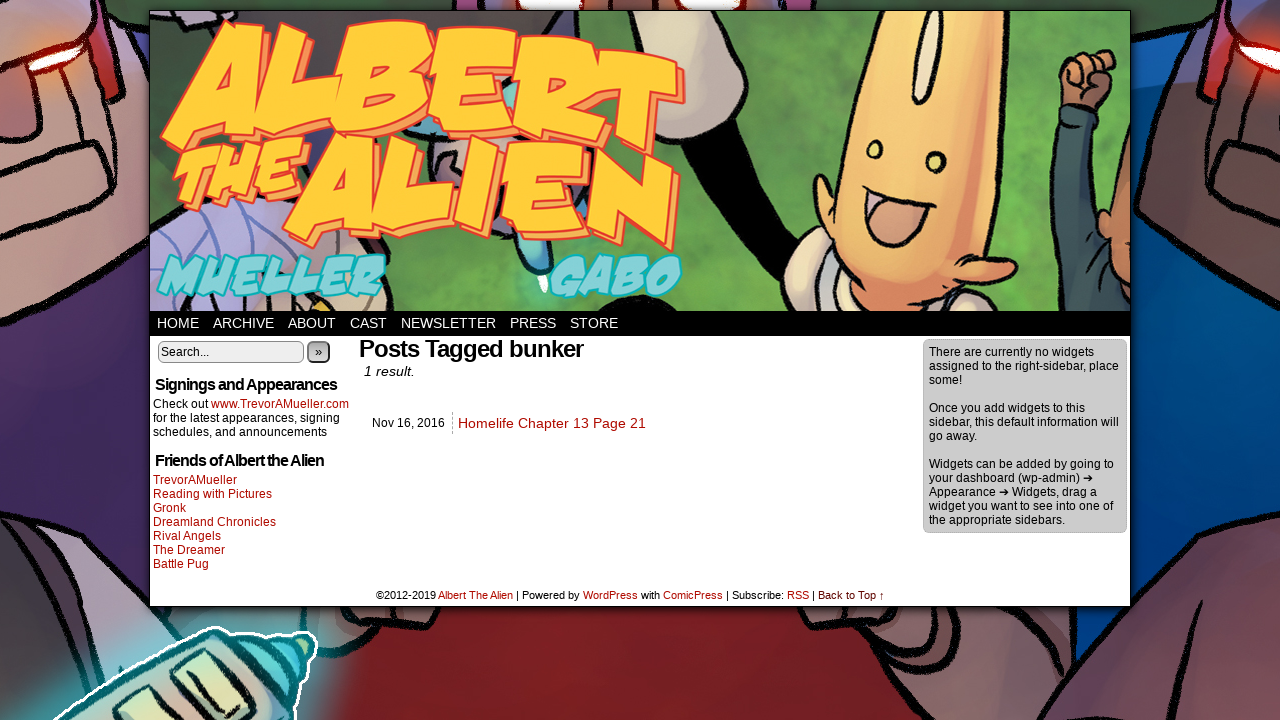

--- FILE ---
content_type: text/html; charset=UTF-8
request_url: http://albertthealien.com/tag/bunker/
body_size: 11285
content:
<!DOCTYPE html>
<html xmlns="http://www.w3.org/1999/xhtml" lang="en-US"> 
<head>
	<meta http-equiv="Content-Type" content="text/html; charset=UTF-8" />
	<link rel="stylesheet" href="http://albertthealien.com/wp-content/themes/comicpress/style.css" type="text/css" media="screen" />
	<link rel="pingback" href="http://albertthealien.com/xmlrpc.php" />
	<meta name="ComicPress" content="4.4" />
<title>bunker &#8211; Albert The Alien</title>
<meta name='robots' content='max-image-preview:large' />
<link rel='dns-prefetch' href='//platform-api.sharethis.com' />
<link rel="alternate" type="application/rss+xml" title="Albert The Alien &raquo; Feed" href="http://albertthealien.com/feed/" />
<link rel="alternate" type="application/rss+xml" title="Albert The Alien &raquo; Comments Feed" href="http://albertthealien.com/comments/feed/" />
<link rel="alternate" type="application/rss+xml" title="Albert The Alien &raquo; bunker Tag Feed" href="http://albertthealien.com/tag/bunker/feed/" />
<style id='wp-img-auto-sizes-contain-inline-css' type='text/css'>
img:is([sizes=auto i],[sizes^="auto," i]){contain-intrinsic-size:3000px 1500px}
/*# sourceURL=wp-img-auto-sizes-contain-inline-css */
</style>
<style id='wp-emoji-styles-inline-css' type='text/css'>

	img.wp-smiley, img.emoji {
		display: inline !important;
		border: none !important;
		box-shadow: none !important;
		height: 1em !important;
		width: 1em !important;
		margin: 0 0.07em !important;
		vertical-align: -0.1em !important;
		background: none !important;
		padding: 0 !important;
	}
/*# sourceURL=wp-emoji-styles-inline-css */
</style>
<style id='wp-block-library-inline-css' type='text/css'>
:root{--wp-block-synced-color:#7a00df;--wp-block-synced-color--rgb:122,0,223;--wp-bound-block-color:var(--wp-block-synced-color);--wp-editor-canvas-background:#ddd;--wp-admin-theme-color:#007cba;--wp-admin-theme-color--rgb:0,124,186;--wp-admin-theme-color-darker-10:#006ba1;--wp-admin-theme-color-darker-10--rgb:0,107,160.5;--wp-admin-theme-color-darker-20:#005a87;--wp-admin-theme-color-darker-20--rgb:0,90,135;--wp-admin-border-width-focus:2px}@media (min-resolution:192dpi){:root{--wp-admin-border-width-focus:1.5px}}.wp-element-button{cursor:pointer}:root .has-very-light-gray-background-color{background-color:#eee}:root .has-very-dark-gray-background-color{background-color:#313131}:root .has-very-light-gray-color{color:#eee}:root .has-very-dark-gray-color{color:#313131}:root .has-vivid-green-cyan-to-vivid-cyan-blue-gradient-background{background:linear-gradient(135deg,#00d084,#0693e3)}:root .has-purple-crush-gradient-background{background:linear-gradient(135deg,#34e2e4,#4721fb 50%,#ab1dfe)}:root .has-hazy-dawn-gradient-background{background:linear-gradient(135deg,#faaca8,#dad0ec)}:root .has-subdued-olive-gradient-background{background:linear-gradient(135deg,#fafae1,#67a671)}:root .has-atomic-cream-gradient-background{background:linear-gradient(135deg,#fdd79a,#004a59)}:root .has-nightshade-gradient-background{background:linear-gradient(135deg,#330968,#31cdcf)}:root .has-midnight-gradient-background{background:linear-gradient(135deg,#020381,#2874fc)}:root{--wp--preset--font-size--normal:16px;--wp--preset--font-size--huge:42px}.has-regular-font-size{font-size:1em}.has-larger-font-size{font-size:2.625em}.has-normal-font-size{font-size:var(--wp--preset--font-size--normal)}.has-huge-font-size{font-size:var(--wp--preset--font-size--huge)}.has-text-align-center{text-align:center}.has-text-align-left{text-align:left}.has-text-align-right{text-align:right}.has-fit-text{white-space:nowrap!important}#end-resizable-editor-section{display:none}.aligncenter{clear:both}.items-justified-left{justify-content:flex-start}.items-justified-center{justify-content:center}.items-justified-right{justify-content:flex-end}.items-justified-space-between{justify-content:space-between}.screen-reader-text{border:0;clip-path:inset(50%);height:1px;margin:-1px;overflow:hidden;padding:0;position:absolute;width:1px;word-wrap:normal!important}.screen-reader-text:focus{background-color:#ddd;clip-path:none;color:#444;display:block;font-size:1em;height:auto;left:5px;line-height:normal;padding:15px 23px 14px;text-decoration:none;top:5px;width:auto;z-index:100000}html :where(.has-border-color){border-style:solid}html :where([style*=border-top-color]){border-top-style:solid}html :where([style*=border-right-color]){border-right-style:solid}html :where([style*=border-bottom-color]){border-bottom-style:solid}html :where([style*=border-left-color]){border-left-style:solid}html :where([style*=border-width]){border-style:solid}html :where([style*=border-top-width]){border-top-style:solid}html :where([style*=border-right-width]){border-right-style:solid}html :where([style*=border-bottom-width]){border-bottom-style:solid}html :where([style*=border-left-width]){border-left-style:solid}html :where(img[class*=wp-image-]){height:auto;max-width:100%}:where(figure){margin:0 0 1em}html :where(.is-position-sticky){--wp-admin--admin-bar--position-offset:var(--wp-admin--admin-bar--height,0px)}@media screen and (max-width:600px){html :where(.is-position-sticky){--wp-admin--admin-bar--position-offset:0px}}

/*# sourceURL=wp-block-library-inline-css */
</style><style id='global-styles-inline-css' type='text/css'>
:root{--wp--preset--aspect-ratio--square: 1;--wp--preset--aspect-ratio--4-3: 4/3;--wp--preset--aspect-ratio--3-4: 3/4;--wp--preset--aspect-ratio--3-2: 3/2;--wp--preset--aspect-ratio--2-3: 2/3;--wp--preset--aspect-ratio--16-9: 16/9;--wp--preset--aspect-ratio--9-16: 9/16;--wp--preset--color--black: #000000;--wp--preset--color--cyan-bluish-gray: #abb8c3;--wp--preset--color--white: #ffffff;--wp--preset--color--pale-pink: #f78da7;--wp--preset--color--vivid-red: #cf2e2e;--wp--preset--color--luminous-vivid-orange: #ff6900;--wp--preset--color--luminous-vivid-amber: #fcb900;--wp--preset--color--light-green-cyan: #7bdcb5;--wp--preset--color--vivid-green-cyan: #00d084;--wp--preset--color--pale-cyan-blue: #8ed1fc;--wp--preset--color--vivid-cyan-blue: #0693e3;--wp--preset--color--vivid-purple: #9b51e0;--wp--preset--gradient--vivid-cyan-blue-to-vivid-purple: linear-gradient(135deg,rgb(6,147,227) 0%,rgb(155,81,224) 100%);--wp--preset--gradient--light-green-cyan-to-vivid-green-cyan: linear-gradient(135deg,rgb(122,220,180) 0%,rgb(0,208,130) 100%);--wp--preset--gradient--luminous-vivid-amber-to-luminous-vivid-orange: linear-gradient(135deg,rgb(252,185,0) 0%,rgb(255,105,0) 100%);--wp--preset--gradient--luminous-vivid-orange-to-vivid-red: linear-gradient(135deg,rgb(255,105,0) 0%,rgb(207,46,46) 100%);--wp--preset--gradient--very-light-gray-to-cyan-bluish-gray: linear-gradient(135deg,rgb(238,238,238) 0%,rgb(169,184,195) 100%);--wp--preset--gradient--cool-to-warm-spectrum: linear-gradient(135deg,rgb(74,234,220) 0%,rgb(151,120,209) 20%,rgb(207,42,186) 40%,rgb(238,44,130) 60%,rgb(251,105,98) 80%,rgb(254,248,76) 100%);--wp--preset--gradient--blush-light-purple: linear-gradient(135deg,rgb(255,206,236) 0%,rgb(152,150,240) 100%);--wp--preset--gradient--blush-bordeaux: linear-gradient(135deg,rgb(254,205,165) 0%,rgb(254,45,45) 50%,rgb(107,0,62) 100%);--wp--preset--gradient--luminous-dusk: linear-gradient(135deg,rgb(255,203,112) 0%,rgb(199,81,192) 50%,rgb(65,88,208) 100%);--wp--preset--gradient--pale-ocean: linear-gradient(135deg,rgb(255,245,203) 0%,rgb(182,227,212) 50%,rgb(51,167,181) 100%);--wp--preset--gradient--electric-grass: linear-gradient(135deg,rgb(202,248,128) 0%,rgb(113,206,126) 100%);--wp--preset--gradient--midnight: linear-gradient(135deg,rgb(2,3,129) 0%,rgb(40,116,252) 100%);--wp--preset--font-size--small: 13px;--wp--preset--font-size--medium: 20px;--wp--preset--font-size--large: 36px;--wp--preset--font-size--x-large: 42px;--wp--preset--spacing--20: 0.44rem;--wp--preset--spacing--30: 0.67rem;--wp--preset--spacing--40: 1rem;--wp--preset--spacing--50: 1.5rem;--wp--preset--spacing--60: 2.25rem;--wp--preset--spacing--70: 3.38rem;--wp--preset--spacing--80: 5.06rem;--wp--preset--shadow--natural: 6px 6px 9px rgba(0, 0, 0, 0.2);--wp--preset--shadow--deep: 12px 12px 50px rgba(0, 0, 0, 0.4);--wp--preset--shadow--sharp: 6px 6px 0px rgba(0, 0, 0, 0.2);--wp--preset--shadow--outlined: 6px 6px 0px -3px rgb(255, 255, 255), 6px 6px rgb(0, 0, 0);--wp--preset--shadow--crisp: 6px 6px 0px rgb(0, 0, 0);}:where(.is-layout-flex){gap: 0.5em;}:where(.is-layout-grid){gap: 0.5em;}body .is-layout-flex{display: flex;}.is-layout-flex{flex-wrap: wrap;align-items: center;}.is-layout-flex > :is(*, div){margin: 0;}body .is-layout-grid{display: grid;}.is-layout-grid > :is(*, div){margin: 0;}:where(.wp-block-columns.is-layout-flex){gap: 2em;}:where(.wp-block-columns.is-layout-grid){gap: 2em;}:where(.wp-block-post-template.is-layout-flex){gap: 1.25em;}:where(.wp-block-post-template.is-layout-grid){gap: 1.25em;}.has-black-color{color: var(--wp--preset--color--black) !important;}.has-cyan-bluish-gray-color{color: var(--wp--preset--color--cyan-bluish-gray) !important;}.has-white-color{color: var(--wp--preset--color--white) !important;}.has-pale-pink-color{color: var(--wp--preset--color--pale-pink) !important;}.has-vivid-red-color{color: var(--wp--preset--color--vivid-red) !important;}.has-luminous-vivid-orange-color{color: var(--wp--preset--color--luminous-vivid-orange) !important;}.has-luminous-vivid-amber-color{color: var(--wp--preset--color--luminous-vivid-amber) !important;}.has-light-green-cyan-color{color: var(--wp--preset--color--light-green-cyan) !important;}.has-vivid-green-cyan-color{color: var(--wp--preset--color--vivid-green-cyan) !important;}.has-pale-cyan-blue-color{color: var(--wp--preset--color--pale-cyan-blue) !important;}.has-vivid-cyan-blue-color{color: var(--wp--preset--color--vivid-cyan-blue) !important;}.has-vivid-purple-color{color: var(--wp--preset--color--vivid-purple) !important;}.has-black-background-color{background-color: var(--wp--preset--color--black) !important;}.has-cyan-bluish-gray-background-color{background-color: var(--wp--preset--color--cyan-bluish-gray) !important;}.has-white-background-color{background-color: var(--wp--preset--color--white) !important;}.has-pale-pink-background-color{background-color: var(--wp--preset--color--pale-pink) !important;}.has-vivid-red-background-color{background-color: var(--wp--preset--color--vivid-red) !important;}.has-luminous-vivid-orange-background-color{background-color: var(--wp--preset--color--luminous-vivid-orange) !important;}.has-luminous-vivid-amber-background-color{background-color: var(--wp--preset--color--luminous-vivid-amber) !important;}.has-light-green-cyan-background-color{background-color: var(--wp--preset--color--light-green-cyan) !important;}.has-vivid-green-cyan-background-color{background-color: var(--wp--preset--color--vivid-green-cyan) !important;}.has-pale-cyan-blue-background-color{background-color: var(--wp--preset--color--pale-cyan-blue) !important;}.has-vivid-cyan-blue-background-color{background-color: var(--wp--preset--color--vivid-cyan-blue) !important;}.has-vivid-purple-background-color{background-color: var(--wp--preset--color--vivid-purple) !important;}.has-black-border-color{border-color: var(--wp--preset--color--black) !important;}.has-cyan-bluish-gray-border-color{border-color: var(--wp--preset--color--cyan-bluish-gray) !important;}.has-white-border-color{border-color: var(--wp--preset--color--white) !important;}.has-pale-pink-border-color{border-color: var(--wp--preset--color--pale-pink) !important;}.has-vivid-red-border-color{border-color: var(--wp--preset--color--vivid-red) !important;}.has-luminous-vivid-orange-border-color{border-color: var(--wp--preset--color--luminous-vivid-orange) !important;}.has-luminous-vivid-amber-border-color{border-color: var(--wp--preset--color--luminous-vivid-amber) !important;}.has-light-green-cyan-border-color{border-color: var(--wp--preset--color--light-green-cyan) !important;}.has-vivid-green-cyan-border-color{border-color: var(--wp--preset--color--vivid-green-cyan) !important;}.has-pale-cyan-blue-border-color{border-color: var(--wp--preset--color--pale-cyan-blue) !important;}.has-vivid-cyan-blue-border-color{border-color: var(--wp--preset--color--vivid-cyan-blue) !important;}.has-vivid-purple-border-color{border-color: var(--wp--preset--color--vivid-purple) !important;}.has-vivid-cyan-blue-to-vivid-purple-gradient-background{background: var(--wp--preset--gradient--vivid-cyan-blue-to-vivid-purple) !important;}.has-light-green-cyan-to-vivid-green-cyan-gradient-background{background: var(--wp--preset--gradient--light-green-cyan-to-vivid-green-cyan) !important;}.has-luminous-vivid-amber-to-luminous-vivid-orange-gradient-background{background: var(--wp--preset--gradient--luminous-vivid-amber-to-luminous-vivid-orange) !important;}.has-luminous-vivid-orange-to-vivid-red-gradient-background{background: var(--wp--preset--gradient--luminous-vivid-orange-to-vivid-red) !important;}.has-very-light-gray-to-cyan-bluish-gray-gradient-background{background: var(--wp--preset--gradient--very-light-gray-to-cyan-bluish-gray) !important;}.has-cool-to-warm-spectrum-gradient-background{background: var(--wp--preset--gradient--cool-to-warm-spectrum) !important;}.has-blush-light-purple-gradient-background{background: var(--wp--preset--gradient--blush-light-purple) !important;}.has-blush-bordeaux-gradient-background{background: var(--wp--preset--gradient--blush-bordeaux) !important;}.has-luminous-dusk-gradient-background{background: var(--wp--preset--gradient--luminous-dusk) !important;}.has-pale-ocean-gradient-background{background: var(--wp--preset--gradient--pale-ocean) !important;}.has-electric-grass-gradient-background{background: var(--wp--preset--gradient--electric-grass) !important;}.has-midnight-gradient-background{background: var(--wp--preset--gradient--midnight) !important;}.has-small-font-size{font-size: var(--wp--preset--font-size--small) !important;}.has-medium-font-size{font-size: var(--wp--preset--font-size--medium) !important;}.has-large-font-size{font-size: var(--wp--preset--font-size--large) !important;}.has-x-large-font-size{font-size: var(--wp--preset--font-size--x-large) !important;}
/*# sourceURL=global-styles-inline-css */
</style>

<style id='classic-theme-styles-inline-css' type='text/css'>
/*! This file is auto-generated */
.wp-block-button__link{color:#fff;background-color:#32373c;border-radius:9999px;box-shadow:none;text-decoration:none;padding:calc(.667em + 2px) calc(1.333em + 2px);font-size:1.125em}.wp-block-file__button{background:#32373c;color:#fff;text-decoration:none}
/*# sourceURL=/wp-includes/css/classic-themes.min.css */
</style>
<link rel='stylesheet' id='zb-social-css' href='http://albertthealien.com/wp-content/plugins/zappbar-master/css/social_buttons.css?ver=6.9' type='text/css' media='all' />
<link rel='stylesheet' id='dashicons-css' href='http://albertthealien.com/wp-includes/css/dashicons.min.css?ver=6.9' type='text/css' media='all' />
<link rel='stylesheet' id='genericons-css' href='http://albertthealien.com/wp-content/plugins/zappbar-master/fonts/genericons/genericons.css?ver=6.9' type='text/css' media='all' />
<link rel='stylesheet' id='font-awesome-css' href='http://albertthealien.com/wp-content/plugins/zappbar-master/fonts/font-awesome/css/font-awesome.css?ver=6.9' type='text/css' media='all' />
<link rel='stylesheet' id='zb-site-tweaks-css' href='http://albertthealien.com/wp-content/plugins/zappbar-master/css/site_tweaks.css?ver=6.9' type='text/css' media='all' />
<link rel='stylesheet' id='zb-response-css' href='http://albertthealien.com/wp-content/plugins/zappbar-master/css/zappbar_idevices.css?ver=6.9' type='text/css' media='all' />
<link rel='stylesheet' id='comiceasel-style-css' href='http://albertthealien.com/wp-content/plugins/comic-easel/css/comiceasel.css?ver=6.9' type='text/css' media='all' />
<script type="text/javascript" src="http://albertthealien.com/wp-includes/js/jquery/jquery.min.js?ver=3.7.1" id="jquery-core-js"></script>
<script type="text/javascript" src="http://albertthealien.com/wp-includes/js/jquery/jquery-migrate.min.js?ver=3.4.1" id="jquery-migrate-js"></script>
<script type="text/javascript" src="http://albertthealien.com/wp-content/themes/comicpress/js/ddsmoothmenu.js?ver=6.9" id="ddsmoothmenu_js-js"></script>
<script type="text/javascript" src="http://albertthealien.com/wp-content/themes/comicpress/js/menubar.js?ver=6.9" id="menubar_js-js"></script>
<script type="text/javascript" src="//platform-api.sharethis.com/js/sharethis.js#source=googleanalytics-wordpress#product=ga&amp;property=5f52899cde227f0012146fc3" id="googleanalytics-platform-sharethis-js"></script>
<link rel="https://api.w.org/" href="http://albertthealien.com/wp-json/" /><link rel="alternate" title="JSON" type="application/json" href="http://albertthealien.com/wp-json/wp/v2/tags/590" /><link rel="EditURI" type="application/rsd+xml" title="RSD" href="http://albertthealien.com/xmlrpc.php?rsd" />
<meta name="generator" content="WordPress 6.9" />
<meta name="Comic-Easel" content="1.15" />
<meta name="Referrer" content="" />
<meta property="og:image" content="http://albertthealien.com/wp-content/uploads/2016/11/2016-11-16-homelife-chapter-13-page-21.jpg" />
<!--Customizer CSS-->
<style type="text/css">
	#page { width: 980px; max-width: 980px; }
	#add-width { width: 10px; }
	#content-column { width: 562px; max-width: 100%; }
	#sidebar-right { width: 204px; }
	#sidebar-left { width: 204px; }
	.comic-nav a:link, .comic-nav a:visited { color: #FFFFFF!important; }
	.comic-nav a:hover { color: #F00!important; }
</style>
<!--/Customizer CSS-->
      <script>
(function() {
	(function (i, s, o, g, r, a, m) {
		i['GoogleAnalyticsObject'] = r;
		i[r] = i[r] || function () {
				(i[r].q = i[r].q || []).push(arguments)
			}, i[r].l = 1 * new Date();
		a = s.createElement(o),
			m = s.getElementsByTagName(o)[0];
		a.async = 1;
		a.src = g;
		m.parentNode.insertBefore(a, m)
	})(window, document, 'script', 'https://google-analytics.com/analytics.js', 'ga');

	ga('create', 'UA-39672108-1', 'auto');
			ga('send', 'pageview');
	})();
</script>
<style type="text/css">
	#header { width: 980px; height: 300px; background: url('http://albertthealien.com/wp-content/uploads/2015/07/headerlogo-072015.jpg') top center no-repeat; overflow: hidden; }
	#header h1, #header .description { display: none; }
</style>
	<style type="text/css" id="custom-background-css">
body.custom-background { background-image: url("http://albertthealien.com/wp-content/uploads/2015/07/0ALBERTVOL2_COVERnotitle.jpg"); background-position: center top; background-size: auto; background-repeat: repeat; background-attachment: fixed; }
</style>
	<meta name="apple-mobile-web-app-capable" content="yes" id="app_meta"><meta name="viewport" content="initial-scale=1.0,minimum-scale=1.0,maximum-scale=1.0,user-scalable=no" id="view_meta"><meta name="apple-mobile-web-app-status-bar-style" content="black" /><meta name="apple-mobile-web-app-title" content="Albert The Alien"><!-- iPad, retina, portrait -->
<link href="http://albertthealien.com/wp-content/plugins/zappbar-master/includes/images/splash/1536x2008.png"
	  media="(device-width: 768px) and (device-height: 1024px)
		 and (orientation: portrait)
		 and (-webkit-device-pixel-ratio: 2)"
	  rel="apple-touch-startup-image">
<!-- iPad, retina, landscape -->
<link href="http://albertthealien.com/wp-content/plugins/zappbar-master/includes/images/splash/1496x2048.png"
	  media="(device-width: 768px) and (device-height: 1024px)
		 and (orientation: landscape)
		 and (-webkit-device-pixel-ratio: 2)"
	  rel="apple-touch-startup-image">
<!-- iPad, portrait -->
<link href="http://albertthealien.com/wp-content/plugins/zappbar-master/includes/images/splash/768x1004.png"
	  media="(device-width: 768px) and (device-height: 1024px)
		 and (orientation: portrait)
		 and (-webkit-device-pixel-ratio: 1)"
	  rel="apple-touch-startup-image">
<!-- iPad, landscape -->
<link href="http://albertthealien.com/wp-content/plugins/zappbar-master/includes/images/splash/748x1024.png"
	  media="(device-width: 768px) and (device-height: 1024px)
		 and (orientation: landscape)
		 and (-webkit-device-pixel-ratio: 1)"
	  rel="apple-touch-startup-image">
<!-- iPhone 6 plus -->
<link href="http://albertthealien.com/wp-content/plugins/zappbar-master/includes/images/splash/828x1418.png"
	  media="(device-width: 414px) and (device-height: 736px)
		 and (-webkit-device-pixel-ratio: 2)"
	  rel="apple-touch-startup-image">
<!-- iPhone 6 -->
<link href="http://albertthealien.com/wp-content/plugins/zappbar-master/includes/images/splash/750x1284.png"
	  media="(device-width: 375px) and (device-height: 667px)
		 and (-webkit-device-pixel-ratio: 2)"
	  rel="apple-touch-startup-image">
<!-- iPhone 5 -->
<link href="http://albertthealien.com/wp-content/plugins/zappbar-master/includes/images/splash/640x1096.png"
	  media="(device-width: 320px) and (device-height: 568px)
		 and (-webkit-device-pixel-ratio: 2)"
	  rel="apple-touch-startup-image">
<!-- iPhone, retina -->
<link href="http://albertthealien.com/wp-content/plugins/zappbar-master/includes/images/splash/640x920.png"
	  media="(device-width: 320px) and (device-height: 480px)
		 and (-webkit-device-pixel-ratio: 2)"
	  rel="apple-touch-startup-image">
<!-- iPhone -->
<link href="http://albertthealien.com/wp-content/plugins/zappbar-master/includes/images/splash/320x460.png"
	  media="(device-width: 320px) and (device-height: 480px)
		 and (-webkit-device-pixel-ratio: 1)"
	  rel="apple-touch-startup-image">
<link rel="icon" type="image/png" href="http://albertthealien.com/wp-content/plugins/zappbar-master/includes/images/app_icons/wordpress-logo_16x16.png" /><link rel="apple-touch-icon-precomposed" sizes="114x114" href="http://albertthealien.com/wp-content/plugins/zappbar-master/includes/images/app_icons/wordpress-logo_114x114.png" /><link rel="apple-touch-icon-precomposed" sizes="72x72" href="http://albertthealien.com/wp-content/plugins/zappbar-master/includes/images/app_icons/wordpress-logo_72x72.png" /><link rel="apple-touch-icon-precomposed" href="http://albertthealien.com/wp-content/plugins/zappbar-master/includes/images/app_icons/wordpress-logo_57x57.png" /><style type="text/css" id="zb-customize">
		div.zb-panel a:hover, div.zb-panel a:active, div.zb-panel:focus,
		div.zb-panel .button:hover, 
		div.zb-panel .button:active, 
		div.zb-panel .button:focus  {
			background-color: #cccccc;
			color: #000000 !important;
		}
		#zappbar_notice a:hover, #zappbar_notice a:active, #zappbar_notice a:focus,
		#zappbar_notice .button:hover, #zappbar_notice .button:active, #zappbar_notice .button:focus {
			background-color: #cccccc;
			color: #000000 !important;
		}
		div.sbtab span:hover, div.sbtab span:active, div.sbtab span:focus {
			background-color: #cccccc;
			color: #000000 !important;
		}
		
    	span.zb-label span.contents {
			height:15px;
			min-width:15px;
			background: red;
			color:white;
			position:absolute;
			top:-28px;
			border-radius:100%;
			line-height:15px;
			font-size:8px;
			text-shadow:none;
			right: -3px;
			text-align:center;
			border:1px solid white;
			}
		a.button.zb-disabled {
			opacity: .5;
			cursor: not-allowed;
		}
    
			.zappbar .search input[type="submit"] {
				display: none;
			}	
		
    	.zappbar, .zb-panel, .sbtab { 
    		display: none;
    	}
    	@media screen and (min-width: 1024px) {
    		/* desktops/tablets/idevices/tablets_hd */
 			#page.push, #page-wide.push { left: 0px; }
 			
			.zb-panel.show { left: -320px; }
    		#respond {
    			position: relative;
    			height: auto;
    			width: auto;
    			overflow: visible;
    			border: none;
    			background: none;
    			padding: 0;
    			left: 0px;
    		}
			.woocommerce #content div.product .woocommerce-tabs ul.tabs li, 
			.woocommerce div.product .woocommerce-tabs ul.tabs li, 
			.woocommerce-page #content div.product .woocommerce-tabs ul.tabs li, 
			.woocommerce-page div.product .woocommerce-tabs ul.tabs li {
    			display: inline-block;
    		}
    		#tab-reviews,
    		#tab-description,
    		#tab-additional_information {
    			position: relative !important;
    			left: auto;
    			top: auto;
    			background-color: inherit !important;
    			border: inherit !important;
    			color: inherit !important;
    		}
    			#tab-description { display: block; }
    			#tab-reviews { display: none; }
    			#tab-additional_information { display:none;}

    	}
    	@media screen and (min-width: 769px) and (max-width: 1024px) {
    		
    		
    		
    		#masthead, #header {
    			display: none !important;
    		}
    	
    		
    		#site-navigation, #menubar-wrapper {
    			display: none !important;
    		}
    	
    		
    		.zappbar { 
    			display: block; 
    		}
    		
   			#respond.zb-panel {
   				margin-top: 0;
   				padding: 60px 0 0 0 !important;
   				overflow: auto;
   				overflow-x: scroll;
   				-webkit-overflow-scrolling: touch;
   			}
   				#respond.zb-panel form {
   					margin-bottom: 100px;
   				}
   				#respond.zb-panel textarea,
   				#respond.zb-panel input[type="text"] {
   					max-width: 100%;
   					resize: vertical;
   				}
    	
    		
		.sbtab {
			background: #eee;
			color: #333;
			-webkit-transition-duration: .5s;
			-moz-transtion-duration: .5s;
			-ms-transition-duration: .5s;
			transition-duration: .5s;
		}
			.sbtab span {
				height: 100%;
				width: 100%;
				display: block;
			}
				.sbtab span:hover, .sbtab span:focus {
					background: #ccc;
				}
			.sbtab span:before {
				font-family: "Genericons";
				content: "\f436";
				font-size:28px;
				line-height:50px;
				margin:0;
				padding:0;
			} 
    	#zappbar_sbtab_left {
    		position: fixed;
    		top: 50%;
    		display: block;
    		margin-top:-15px;
			-webkit-border-radius: 0 5px 5px 0;
			-moz-border-radius: 0 5px 5px 0;
			-ms-border-radius: 0 5px 5px 0;
			border-radius: 0 5px 5px 0;
    	}	
    	#zappbar_sbtab_right {
    		position: fixed;
    		top: 50%;
    		display: block;
    		margin-top:-15px;
			-webkit-border-radius: 5px 0 0 5px;
			-moz-border-radius: 5px 0 0 5px;
			-ms-border-radius: 5px 0 0 5px;
			border-radius: 5px 0 0 5px;
    	}
    		#zappbar_sbtab_left.hide {
    			left: 0px;
    			margin-left:-5px;
    		}
    		#zappbar_sbtab_left.show {
    			left: 320px;
    			z-index: 10;
    		}
    		#zappbar_sbtab_right.hide {
    			right: 0px;
    			margin-right: -5px;
    		}
    		#zappbar_sbtab_right.show {
    			right: 320px;
    			z-index: 10;
    		}
    	
    		div.zappbar, div.zappbar a.searchbox span.search { 
			background-color: #ffffff;
		}
		#swipebox-action, #swipebox-caption {
			background-color: #ffffff !important;
			background-image: none !important;
			color: #333333 !important;
			text-shadow: none;
		}
		div.zappbar a.button { 
			background-color: #ffffff;
		}
		div.zappbar a.searchbox span.search input[type="submit"] {
			background-color: #ffffff;
			background-image: none;
			border: none;
			-webkit-box-shadow: none;
			-moz-box-shadow: none;
			-ms-box-shadow: none;
			box-shadow: none;
		}
		div.zappbar a.button { 
			color: #333333;
		}
		div.zappbar a.searchbox span.search input[type="submit"] {
			color: #333333;
			text-shadow: none;
		}
			#swipebox-close, #swipebox-prev, #swipebox-next {
				background-image: none !important;
				font-size: 32px;
				color: #333333;
				line-height: 45px;
				margin: 0 8px;
			}
			#swipebox-close::before {
				content: "X";
			}
			#swipebox-prev::after {
				content: "<";
				float: right;
			}
			#swipebox-next::after {
				content: ">";
				float: right;
			}
		
		div.zappbar a.button:hover, 
		div.zappbar a.button:active,
		div.zappbar a.button:focus {
		background-color: #cccccc;
		color: #000000;
		}
		div.zappbar a.searchbox span.search input[type="submit"]:hover,
		div.zappbar a.searchbox span.search input[type="submit"]:focus {
			background-color: #cccccc;
			color: #000000;
		}
		div.zb-panel {
			background-color: #ffffff !important;
		}
		#zappbar_notice {
			background-color: #ffffff !important;
		}
		div.sbtab {
				background-color: #ffffff;
			}
			div.zb-panel .button, div.zb-panel a {
			background-color: #ffffff;
			}
			div.sbtab * {
			background-color: #ffffff;
		}
		#zappbar_notice .button, #zappbar_notice a {
			background-color: #ffffff;
		}
		div.zb-panel, div.zb-panel a, div.zb-panel .button,
		div.zb-panel h1, div.zb-panel h2, div.zb-panel h3 {
			color: #333333 !important;
		}
		#zappbar_notice, #zappbar_notice a, #zappbar_notice .button {
			color: #333333 !important;
		}
		div.sbtab {
			color: #333333;
		}
		
    		
    		div.comic-table, #subcontent-wrapper { display: block; }}    	
    	@media screen and (min-width: 737px) and (max-width: 768px) {
    		
    		
    		
    		#masthead, #header {
    			display: none !important;
    		}
    	
    		
    		#site-navigation, #menubar-wrapper {
    			display: none !important;
    		}
    	
    		
    		.zappbar { 
    			display: block; 
    		}
    		
   			#respond.zb-panel {
   				margin-top: 0;
   				padding: 60px 0 0 0 !important;
   				overflow: auto;
   				overflow-x: scroll;
   				-webkit-overflow-scrolling: touch;
   			}
   				#respond.zb-panel form {
   					margin-bottom: 100px;
   				}
   				#respond.zb-panel textarea,
   				#respond.zb-panel input[type="text"] {
   					max-width: 100%;
   					resize: vertical;
   				}
    	
    		
		.sbtab {
			background: #eee;
			color: #333;
			-webkit-transition-duration: .5s;
			-moz-transtion-duration: .5s;
			-ms-transition-duration: .5s;
			transition-duration: .5s;
		}
			.sbtab span {
				height: 100%;
				width: 100%;
				display: block;
			}
				.sbtab span:hover, .sbtab span:focus {
					background: #ccc;
				}
			.sbtab span:before {
				font-family: "Genericons";
				content: "\f436";
				font-size:28px;
				line-height:50px;
				margin:0;
				padding:0;
			} 
    	#zappbar_sbtab_left {
    		position: fixed;
    		top: 50%;
    		display: block;
    		margin-top:-15px;
			-webkit-border-radius: 0 5px 5px 0;
			-moz-border-radius: 0 5px 5px 0;
			-ms-border-radius: 0 5px 5px 0;
			border-radius: 0 5px 5px 0;
    	}	
    	#zappbar_sbtab_right {
    		position: fixed;
    		top: 50%;
    		display: block;
    		margin-top:-15px;
			-webkit-border-radius: 5px 0 0 5px;
			-moz-border-radius: 5px 0 0 5px;
			-ms-border-radius: 5px 0 0 5px;
			border-radius: 5px 0 0 5px;
    	}
    		#zappbar_sbtab_left.hide {
    			left: 0px;
    			margin-left:-5px;
    		}
    		#zappbar_sbtab_left.show {
    			left: 320px;
    			z-index: 10;
    		}
    		#zappbar_sbtab_right.hide {
    			right: 0px;
    			margin-right: -5px;
    		}
    		#zappbar_sbtab_right.show {
    			right: 320px;
    			z-index: 10;
    		}
    	
    		div.zappbar, div.zappbar a.searchbox span.search { 
			background-color: #ffffff;
		}
		#swipebox-action, #swipebox-caption {
			background-color: #ffffff !important;
			background-image: none !important;
			color: #333333 !important;
			text-shadow: none;
		}
		div.zappbar a.button { 
			background-color: #ffffff;
		}
		div.zappbar a.searchbox span.search input[type="submit"] {
			background-color: #ffffff;
			background-image: none;
			border: none;
			-webkit-box-shadow: none;
			-moz-box-shadow: none;
			-ms-box-shadow: none;
			box-shadow: none;
		}
		div.zappbar a.button { 
			color: #333333;
		}
		div.zappbar a.searchbox span.search input[type="submit"] {
			color: #333333;
			text-shadow: none;
		}
			#swipebox-close, #swipebox-prev, #swipebox-next {
				background-image: none !important;
				font-size: 32px;
				color: #333333;
				line-height: 45px;
				margin: 0 8px;
			}
			#swipebox-close::before {
				content: "X";
			}
			#swipebox-prev::after {
				content: "<";
				float: right;
			}
			#swipebox-next::after {
				content: ">";
				float: right;
			}
		
		div.zappbar a.button:hover, 
		div.zappbar a.button:active,
		div.zappbar a.button:focus {
		background-color: #cccccc;
		color: #000000;
		}
		div.zappbar a.searchbox span.search input[type="submit"]:hover,
		div.zappbar a.searchbox span.search input[type="submit"]:focus {
			background-color: #cccccc;
			color: #000000;
		}
		div.zb-panel {
			background-color: #ffffff !important;
		}
		#zappbar_notice {
			background-color: #ffffff !important;
		}
		div.sbtab {
				background-color: #ffffff;
			}
			div.zb-panel .button, div.zb-panel a {
			background-color: #ffffff;
			}
			div.sbtab * {
			background-color: #ffffff;
		}
		#zappbar_notice .button, #zappbar_notice a {
			background-color: #ffffff;
		}
		div.zb-panel, div.zb-panel a, div.zb-panel .button,
		div.zb-panel h1, div.zb-panel h2, div.zb-panel h3 {
			color: #333333 !important;
		}
		#zappbar_notice, #zappbar_notice a, #zappbar_notice .button {
			color: #333333 !important;
		}
		div.sbtab {
			color: #333333;
		}
		
    		
    		div.comic-table, #subcontent-wrapper { display: block; }
    	}
    	@media screen and (max-width: 736px) {
    		
    		
    		
    		#masthead, #header {
    			display: none !important;
    		}
    	
    		
    		#site-navigation, #menubar-wrapper {
    			display: none !important;
    		}
    	
    		
    		.zappbar { 
    			display: block; 
    		}
			
   			#respond.zb-panel {
   				margin-top: 0;
   				padding: 60px 0 0 0 !important;
   				overflow: auto;
   				overflow-x: scroll;
   				-webkit-overflow-scrolling: touch;
   			}
   				#respond.zb-panel form {
   					margin-bottom: 100px;
   				}
   				#respond.zb-panel textarea,
   				#respond.zb-panel input[type="text"] {
   					max-width: 100%;
   					resize: vertical;
   				}
    	
    		
    		#sidebar-left, #sidebar-right, #sidebar-left-of-comic {
    			display: none !important;
    		}
    		#content, #content-column {
 				float: none;
    			width: auto;
    			max-width: 100%;
    			min-height: 0px;  
    			clear: both; 			
    		}
    		.site-content { width: auto; }
    		
    		
		.sbtab {
			background: #eee;
			color: #333;
			-webkit-transition-duration: .5s;
			-moz-transtion-duration: .5s;
			-ms-transition-duration: .5s;
			transition-duration: .5s;
		}
			.sbtab span {
				height: 100%;
				width: 100%;
				display: block;
			}
				.sbtab span:hover, .sbtab span:focus {
					background: #ccc;
				}
			.sbtab span:before {
				font-family: "Genericons";
				content: "\f436";
				font-size:28px;
				line-height:50px;
				margin:0;
				padding:0;
			} 
    	#zappbar_sbtab_left {
    		position: fixed;
    		top: 50%;
    		display: block;
    		margin-top:-15px;
			-webkit-border-radius: 0 5px 5px 0;
			-moz-border-radius: 0 5px 5px 0;
			-ms-border-radius: 0 5px 5px 0;
			border-radius: 0 5px 5px 0;
    	}	
    	#zappbar_sbtab_right {
    		position: fixed;
    		top: 50%;
    		display: block;
    		margin-top:-15px;
			-webkit-border-radius: 5px 0 0 5px;
			-moz-border-radius: 5px 0 0 5px;
			-ms-border-radius: 5px 0 0 5px;
			border-radius: 5px 0 0 5px;
    	}
    		#zappbar_sbtab_left.hide {
    			left: 0px;
    			margin-left:-5px;
    		}
    		#zappbar_sbtab_left.show {
    			left: 320px;
    			z-index: 10;
    		}
    		#zappbar_sbtab_right.hide {
    			right: 0px;
    			margin-right: -5px;
    		}
    		#zappbar_sbtab_right.show {
    			right: 320px;
    			z-index: 10;
    		}
    	
    		
    		#zappbar_sbtab_left.hide {
    			left: 0%;
    			margin-left: -5px;
    		}
    		#zappbar_sbtab_left.show {
    			left: 100%;
    			z-index: 10;
    			margin-left: -35px;
    			margin-top: -75px;
    		}
    		#zappbar_sbtab_right.hide {
    			right: 0%;
    			margin-right: -5px;
    		}
    		#zappbar_sbtab_right.show {
    			right: 100%;
    			z-index: 10;
    			margin-top: -75px;
    			margin-right: -35px;
    		}
    		#zappbar_sidebar_left.show {
    			margin-left: -35px;
    		}
    			#zappbar_sidebar_left.show .marginbox {
    				margin-left: 45px;
    			}
    		#zappbar_sidebar_right.show {
    			margin-right: -35px;
    		}
    			#zappbar_sidebar_right.show .marginbox {
    				margin-right: 45px;
    			}   		
    	
    		div.zappbar, div.zappbar a.searchbox span.search { 
			background-color: #ffffff;
		}
		#swipebox-action, #swipebox-caption {
			background-color: #ffffff !important;
			background-image: none !important;
			color: #333333 !important;
			text-shadow: none;
		}
		div.zappbar a.button { 
			background-color: #ffffff;
		}
		div.zappbar a.searchbox span.search input[type="submit"] {
			background-color: #ffffff;
			background-image: none;
			border: none;
			-webkit-box-shadow: none;
			-moz-box-shadow: none;
			-ms-box-shadow: none;
			box-shadow: none;
		}
		div.zappbar a.button { 
			color: #333333;
		}
		div.zappbar a.searchbox span.search input[type="submit"] {
			color: #333333;
			text-shadow: none;
		}
			#swipebox-close, #swipebox-prev, #swipebox-next {
				background-image: none !important;
				font-size: 32px;
				color: #333333;
				line-height: 45px;
				margin: 0 8px;
			}
			#swipebox-close::before {
				content: "X";
			}
			#swipebox-prev::after {
				content: "<";
				float: right;
			}
			#swipebox-next::after {
				content: ">";
				float: right;
			}
		
		div.zappbar a.button:hover, 
		div.zappbar a.button:active,
		div.zappbar a.button:focus {
		background-color: #cccccc;
		color: #000000;
		}
		div.zappbar a.searchbox span.search input[type="submit"]:hover,
		div.zappbar a.searchbox span.search input[type="submit"]:focus {
			background-color: #cccccc;
			color: #000000;
		}
		div.zb-panel {
			background-color: #ffffff !important;
		}
		#zappbar_notice {
			background-color: #ffffff !important;
		}
		div.sbtab {
				background-color: #ffffff;
			}
			div.zb-panel .button, div.zb-panel a {
			background-color: #ffffff;
			}
			div.sbtab * {
			background-color: #ffffff;
		}
		#zappbar_notice .button, #zappbar_notice a {
			background-color: #ffffff;
		}
		div.zb-panel, div.zb-panel a, div.zb-panel .button,
		div.zb-panel h1, div.zb-panel h2, div.zb-panel h3 {
			color: #333333 !important;
		}
		#zappbar_notice, #zappbar_notice a, #zappbar_notice .button {
			color: #333333 !important;
		}
		div.sbtab {
			color: #333333;
		}
		
    		
    		div.comic-table, #subcontent-wrapper { display: block; }
    	}
    	@media screen and (max-width: 479px) {
    		.zappbar a.searchbox.left span.search form, 
    		.zappbar a.searchbox.right span.search form {
    			float: none;
    			margin: 0 auto;
    		}
    	}div.comic-table, #subcontent-wrapper { display: block; }</style>		<script type="text/javascript">
			var zb_base = "http://albertthealien.com/wp-content/plugins/zappbar-master/";
			var showon = "idevices";
			var applyto = "only_mobile";
			var wrapper = ['page','page-wide','wrapper'];
			var is_responsive = "1";
			var auto_width  = "on";
			var theme_width = "980";
			var telnum = escape("");
			var splash = "";
			var splash_timer = 5000;
			var splash_link = "";
			var comments_open = "";
			var is_home = "";
			var is_archive = "1";
			var header_custom = "";
			var nav_custom 	  = "";
			var altertheme_sidebars = "1";
			var altertheme_header 	= "header";
			var altertheme_sitenav	= "sitenav";
			var altertheme_commentform = "commentform";
			var altertheme_push = "push";
			var page_custom = "";
			var sidebars_custom = "";
			var comment_custom = "respond";
					var woocommerce = false;
			var is_product = "";
			var alter_woo_theme_woo_reviews = "";
			var alter_woo_theme_woo_desc = "";
			var alter_woo_theme_woo_addl = "";
				</script>
</head>

<body class="archive tag tag-bunker tag-590 custom-background wp-theme-comicpress user-guest chrome am day morning sat layout-3c scheme-boxed story-homelife-4">
<div id="page-wrap">
	<div id="page">
		<header id="header">
			<div class="header-info">
				<h1><a href="http://albertthealien.com">Albert The Alien</a></h1>
				<div class="description">He&#039;s just a normal everyday kid&#8230;from another planet!</div>
			</div>
						<div class="clear"></div>
		</header>

		<div id="menubar-wrapper">
			<div class="menu-container">
								<div class="menu"><ul id="menu-mainmenu" class="menu"><li id="menu-item-2201" class="menu-item menu-item-type-post_type menu-item-object-page menu-item-2201"><a href="http://www.albertthealien.com">Home</a></li>
<li id="menu-item-2210" class="menu-item menu-item-type-post_type menu-item-object-page menu-item-2210"><a href="http://albertthealien.com/archive/">Archive</a></li>
<li id="menu-item-2202" class="menu-item menu-item-type-post_type menu-item-object-page menu-item-2202"><a href="http://albertthealien.com/sample-page/">About</a></li>
<li id="menu-item-2203" class="menu-item menu-item-type-post_type menu-item-object-page menu-item-2203"><a href="http://albertthealien.com/cast/">Cast</a></li>
<li id="menu-item-2204" class="menu-item menu-item-type-post_type menu-item-object-page menu-item-2204"><a href="http://albertthealien.com/newsletter/">Newsletter</a></li>
<li id="menu-item-2205" class="menu-item menu-item-type-post_type menu-item-object-page menu-item-2205"><a href="http://albertthealien.com/press/">Press</a></li>
<li id="menu-item-2206" class="menu-item menu-item-type-post_type menu-item-object-page menu-item-2206"><a target="_blank" href="https://trevoramueller.storenvy.com/#new_tab">Store</a></li>
</ul></div>				<div class="menunav">
																			</div>
				<div class="clear"></div>
			</div>
			<div class="clear"></div>
		</div>
	<div id="content-wrapper">
	
			
	<div id="subcontent-wrapper">
<div id="sidebar-left">
    <div class="sidebar">
    <div id="search-2" class="widget widget_search">
<div class="widget-content">
<form method="get" class="searchform" action="http://albertthealien.com">
	<input type="text" value="Search..." name="s" class="s-search" onfocus="this.value=(this.value=='Search...') ? '' : this.value;" onblur="this.value=(this.value=='') ? 'Search...' : this.value;" />
	<button type="submit">&raquo;</button>
</form>
<div class="clear"></div></div>
<div class="clear"></div>
</div>
<div id="text-2" class="widget widget_text">
<div class="widget-content">
<h2 class="widget-title">Signings and Appearances</h2>
			<div class="textwidget">Check out <a href="http://www.trevoramueller.com/events">www.TrevorAMueller.com</a> for the latest appearances, signing schedules, and announcements
</div>
		</div>
<div class="clear"></div>
</div>
<div id="text-4" class="widget widget_text">
<div class="widget-content">
<h2 class="widget-title">Friends of Albert the Alien</h2>
			<div class="textwidget"><a href="http://www.trevoramueller.com">TrevorAMueller</a><br>
<a href="http://www.readingwithpictures.org">Reading with Pictures</a><br>
<a href="http://www.gronkcomic.com/">Gronk</a><br>
<a href="http://www.thedreamlandchronicles.com/">Dreamland Chronicles</a><br>
<a href="http://www.rivalangels.com">Rival Angels</a><br>
<a href="http://www.thedreamercomic.com">The Dreamer</a><br>
<a href="http://www.battlepug.com">Battle Pug</a><br>


<!-- Place this tag where you want the su badge to render -->
<su:badge layout="6"></su:badge>

<!-- Place this snippet wherever appropriate -->
<script type="text/javascript">
  (function() {
    var li = document.createElement('script'); li.type = 'text/javascript'; li.async = true;
    li.src = ('https:' == document.location.protocol ? 'https:' : 'http:') + '//platform.stumbleupon.com/1/widgets.js';
    var s = document.getElementsByTagName('script')[0]; s.parentNode.insertBefore(li, s);
  })();
</script>
</div>
		</div>
<div class="clear"></div>
</div>
    </div>
</div>
		<div id="content-column">
						<div id="content" class="narrowcolumn">
									<h2 class="page-title">Posts Tagged bunker</h2>
			<div class="archiveresults">1 result.</div>
		<div class="clear"></div>
		<div class="post-2228 comic type-comic status-publish has-post-thumbnail hentry tag-alien tag-bunker tag-halloween tag-haunted-house tag-scifi tag-secret-lair tag-spaceship chapters-homelife-4 characters-albert-the-alien-2 characters-gerty-greyson-2 locations-greyson-house-2 uentry postonpage-1 odd post-author-">
		<div class="post-head"></div>
		<div class="entry">
		<table class="archive-table">
						<tr>
				<td class="archive-date">
					<span class="archive-date-month-day">Nov 16, </span>
					<span class="archive-date-year">2016</span>
				</td>
				<td class="archive-title">
					<a href="http://albertthealien.com/comic/homelife-chapter-13-page-21/" rel="bookmark" title="Permanent Link: Homelife Chapter 13 Page 21">Homelife Chapter 13 Page 21</a>
				</td>
			</tr>
					</table>
		</div>
		<div class="post-foot"></div>
	</div>
		<div class="clear"></div>
		

								</div>
		</div>
<div id="sidebar-right">
    <div class="sidebar">
                <div class="sidebar-no-widgets">
            There are currently no widgets assigned to the right-sidebar, place some!            <br />
            <br />
            Once you add widgets to this sidebar, this default information will go away.            <br />
            <br />
            Widgets can be added by going to your dashboard (wp-admin) &#10132; Appearance &#10132; Widgets, drag a widget you want to see into one of the appropriate sidebars.            <br />
        </div>
            </div>
</div>		<div class="clear"></div>
	</div>
</div>
		<footer id="footer">
				<div id="footer-sidebar-wrapper">
				</div>
		<div class="clear"></div>
		<div id="footer-menubar-wrapper">
						<div class="clear"></div>
		</div>
		<p class="copyright-info">
&copy;2012-2019 <a href="http://albertthealien.com">Albert The Alien</a> <span class="footer-pipe">|</span> Powered by <a href="http://wordpress.org/">WordPress</a> with <a href="http://frumph.net">ComicPress</a>
<span class="footer-subscribe"><span class="footer-pipe">|</span> Subscribe: <a href="http://albertthealien.com/feed/">RSS</a>
</span>
<span class="footer-uptotop"><span class="footer-pipe">|</span> <a href="" onclick="scrollup(); return false;">Back to Top &uarr;</a></span>
</p>
			</footer>	
		</div> <!-- // #page -->
</div> <!-- / #page-wrap -->
<script type="speculationrules">
{"prefetch":[{"source":"document","where":{"and":[{"href_matches":"/*"},{"not":{"href_matches":["/wp-*.php","/wp-admin/*","/wp-content/uploads/*","/wp-content/*","/wp-content/plugins/*","/wp-content/themes/comicpress/*","/*\\?(.+)"]}},{"not":{"selector_matches":"a[rel~=\"nofollow\"]"}},{"not":{"selector_matches":".no-prefetch, .no-prefetch a"}}]},"eagerness":"conservative"}]}
</script>
<div class="zappbar zb-spread top"><div class="zb button_a integrated-webcomic"><a href="appmenu_left" class="button" target="_self"><div class="icon dashicons dashicons-menu"></div><br/><span class="zb-label">Menu</span></a></div><div class="zb button_b integrated-webcomic"><a href="" class="button" target="_self"><div class="icon dashicons dashicons-blank"></div><br/><span class="zb-label"></span></a></div><div class="zb button_c integrated-webcomic"><a href="http://albertthealien.com" class="button" target="_self"><div class="icon dashicons dashicons-admin-home"></div><br/><span class="zb-label">Home</span></a></div><div class="zb button_d integrated-webcomic"><a href="" class="button" target="_self"><div class="icon dashicons dashicons-blank"></div><br/><span class="zb-label"></span></a></div><div class="zb button_e integrated-webcomic"><a href="search_right" class="button searchbox right"" target="_self"><div class="icon dashicons dashicons-search"></div><br/><span class="zb-label">Search</span><span class="search out">
					<form role="search" method="get" class="search-form" action="http://albertthealien.com/">
						<label>
							<span class="screen-reader-text">Search for:</span>
							<input type="search" results=5 class="input-text" placeholder="Search Site" value="" name="s" title="Search for:" />
						</label>
						<input type="submit" class="search-submit" value="Search" />
					</form>
					</span></span></a></div></div><div class="zappbar zb-spread bottom"><div class="zb button_a integrated-webcomic"><a href="first_page" class="button" target="_self"><div class="icon dashicons dashicons-arrow-left-alt"></div><br/><span class="zb-label">First</span></a></div><div class="zb button_b integrated-webcomic"><a href="prev_page" class="button" target="_self"><div class="icon dashicons dashicons-arrow-left-alt2"></div><br/><span class="zb-label">Previous</span></a></div><div class="zb button_c integrated-webcomic"><a href="" class="button" target="_self"><div class="icon dashicons dashicons-blank"></div><br/><span class="zb-label"></span></a></div><div class="zb button_d integrated-webcomic"><a href="next_page" class="button" target="_self"><div class="icon dashicons dashicons-arrow-right-alt2"></div><br/><span class="zb-label">Next</span></a></div><div class="zb button_e integrated-webcomic"><a href="last_page" class="button" target="_self"><div class="icon dashicons dashicons-arrow-right-alt"></div><br/><span class="zb-label">Last</span></a></div></div>		<div id="zappbar_menu_left" class="zb-panel left hide"><div class="marginbox"><div class="menu"><ul>
<li class="page_item page-item-47"><a href="http://www.albertthealien.com">Home</a></li>
<li class="page_item page-item-2"><a href="http://albertthealien.com/sample-page/">About</a></li>
<li class="page_item page-item-2207"><a href="http://albertthealien.com/archive/">Archive</a></li>
<li class="page_item page-item-10"><a href="http://albertthealien.com/cast/">Cast</a></li>
<li class="page_item page-item-2189"><a href="http://albertthealien.com/newsletter/">Newsletter</a></li>
<li class="page_item page-item-1305"><a href="http://albertthealien.com/press/">Press</a></li>
<li class="page_item page-item-12"><a href="https://trevoramueller.storenvy.com/#new_tab">Store</a></li>
</ul></div>
</div></div>
			<div id="zappbar_sidebar_left" class="zb-panel left hide"><div class="marginbox"></div></div>
			<div id="zappbar_sidebar_right" class="zb-panel right hide"><div class="marginbox"></div></div>
			<div id="zappbar_sbtab_left" class="sbtab hide"><span></span></div>
		<div id="zappbar_sbtab_right" class="sbtab hide"><span></span></div>
			<div id="zappbar_notice" class="out"></div>
	<script type="text/javascript" src="http://albertthealien.com/wp-content/plugins/comic-easel/js/keynav.js" id="ceo_keynav-js"></script>
<script type="text/javascript" src="http://albertthealien.com/wp-content/themes/comicpress/js/scroll.js" id="comicpress_scroll-js"></script>
<script type="text/javascript" src="http://albertthealien.com/wp-content/themes/comicpress/js/cvi_text_lib.js" id="themetricks_historic1-js"></script>
<script type="text/javascript" src="http://albertthealien.com/wp-content/themes/comicpress/js/instant.js" id="themetricks_historic2-js"></script>
<script type="text/javascript" src="http://albertthealien.com/wp-content/plugins/page-links-to/dist/new-tab.js?ver=3.3.7" id="page-links-to-js"></script>
<script type="text/javascript" src="http://albertthealien.com/wp-content/plugins/zappbar-master/js/zappbar.js?ver=1.0" id="zb-functions-js"></script>
<script id="wp-emoji-settings" type="application/json">
{"baseUrl":"https://s.w.org/images/core/emoji/17.0.2/72x72/","ext":".png","svgUrl":"https://s.w.org/images/core/emoji/17.0.2/svg/","svgExt":".svg","source":{"concatemoji":"http://albertthealien.com/wp-includes/js/wp-emoji-release.min.js?ver=6.9"}}
</script>
<script type="module">
/* <![CDATA[ */
/*! This file is auto-generated */
const a=JSON.parse(document.getElementById("wp-emoji-settings").textContent),o=(window._wpemojiSettings=a,"wpEmojiSettingsSupports"),s=["flag","emoji"];function i(e){try{var t={supportTests:e,timestamp:(new Date).valueOf()};sessionStorage.setItem(o,JSON.stringify(t))}catch(e){}}function c(e,t,n){e.clearRect(0,0,e.canvas.width,e.canvas.height),e.fillText(t,0,0);t=new Uint32Array(e.getImageData(0,0,e.canvas.width,e.canvas.height).data);e.clearRect(0,0,e.canvas.width,e.canvas.height),e.fillText(n,0,0);const a=new Uint32Array(e.getImageData(0,0,e.canvas.width,e.canvas.height).data);return t.every((e,t)=>e===a[t])}function p(e,t){e.clearRect(0,0,e.canvas.width,e.canvas.height),e.fillText(t,0,0);var n=e.getImageData(16,16,1,1);for(let e=0;e<n.data.length;e++)if(0!==n.data[e])return!1;return!0}function u(e,t,n,a){switch(t){case"flag":return n(e,"\ud83c\udff3\ufe0f\u200d\u26a7\ufe0f","\ud83c\udff3\ufe0f\u200b\u26a7\ufe0f")?!1:!n(e,"\ud83c\udde8\ud83c\uddf6","\ud83c\udde8\u200b\ud83c\uddf6")&&!n(e,"\ud83c\udff4\udb40\udc67\udb40\udc62\udb40\udc65\udb40\udc6e\udb40\udc67\udb40\udc7f","\ud83c\udff4\u200b\udb40\udc67\u200b\udb40\udc62\u200b\udb40\udc65\u200b\udb40\udc6e\u200b\udb40\udc67\u200b\udb40\udc7f");case"emoji":return!a(e,"\ud83e\u1fac8")}return!1}function f(e,t,n,a){let r;const o=(r="undefined"!=typeof WorkerGlobalScope&&self instanceof WorkerGlobalScope?new OffscreenCanvas(300,150):document.createElement("canvas")).getContext("2d",{willReadFrequently:!0}),s=(o.textBaseline="top",o.font="600 32px Arial",{});return e.forEach(e=>{s[e]=t(o,e,n,a)}),s}function r(e){var t=document.createElement("script");t.src=e,t.defer=!0,document.head.appendChild(t)}a.supports={everything:!0,everythingExceptFlag:!0},new Promise(t=>{let n=function(){try{var e=JSON.parse(sessionStorage.getItem(o));if("object"==typeof e&&"number"==typeof e.timestamp&&(new Date).valueOf()<e.timestamp+604800&&"object"==typeof e.supportTests)return e.supportTests}catch(e){}return null}();if(!n){if("undefined"!=typeof Worker&&"undefined"!=typeof OffscreenCanvas&&"undefined"!=typeof URL&&URL.createObjectURL&&"undefined"!=typeof Blob)try{var e="postMessage("+f.toString()+"("+[JSON.stringify(s),u.toString(),c.toString(),p.toString()].join(",")+"));",a=new Blob([e],{type:"text/javascript"});const r=new Worker(URL.createObjectURL(a),{name:"wpTestEmojiSupports"});return void(r.onmessage=e=>{i(n=e.data),r.terminate(),t(n)})}catch(e){}i(n=f(s,u,c,p))}t(n)}).then(e=>{for(const n in e)a.supports[n]=e[n],a.supports.everything=a.supports.everything&&a.supports[n],"flag"!==n&&(a.supports.everythingExceptFlag=a.supports.everythingExceptFlag&&a.supports[n]);var t;a.supports.everythingExceptFlag=a.supports.everythingExceptFlag&&!a.supports.flag,a.supports.everything||((t=a.source||{}).concatemoji?r(t.concatemoji):t.wpemoji&&t.twemoji&&(r(t.twemoji),r(t.wpemoji)))});
//# sourceURL=http://albertthealien.com/wp-includes/js/wp-emoji-loader.min.js
/* ]]> */
</script>
</body>
</html>

--- FILE ---
content_type: text/plain
request_url: https://www.google-analytics.com/j/collect?v=1&_v=j102&a=508905709&t=pageview&_s=1&dl=http%3A%2F%2Falbertthealien.com%2Ftag%2Fbunker%2F&ul=en-us%40posix&dt=bunker%20%E2%80%93%20Albert%20The%20Alien&sr=1280x720&vp=1280x720&_u=IEBAAEABAAAAACAAI~&jid=1009345216&gjid=1554433021&cid=586299864.1769267246&tid=UA-39672108-1&_gid=1247895712.1769267246&_r=1&_slc=1&z=769035465
body_size: -286
content:
2,cG-PV99DKK02Z